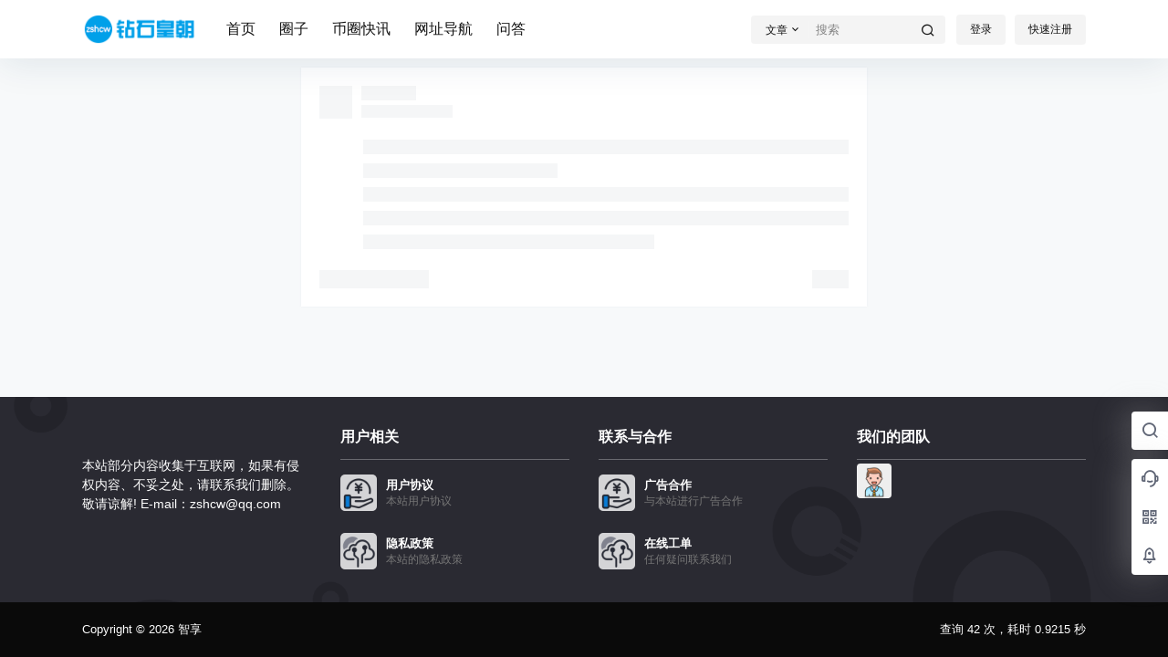

--- FILE ---
content_type: text/css
request_url: http://www.zshcw.com/wp-content/themes/b2/Assets/fontend/circle.css
body_size: 18543
content:
.widget-area-left.widget-area{
    padding-left:0;
    margin-left:0
}
.circle-archive .content-area{
    width:0;
    flex: 1;
}
.po-topic-box-tips{
    position: absolute;
    display: flex;
    align-items: center;
    justify-content: center;
    left: 0;
    top: 0;
    background: #fff;
    z-index: 2;
    flex-flow: column;
    width:100%;
    height:100%;
    padding:40px;
    text-align: center;
    box-sizing: border-box;
}
.po-topic-box-tips i{
    font-size: 40px;
}
.po-topic-box-tips p{
    margin:16px 0;
    font-size: 12px;
}
.po-topic-box-tips-button{
    margin-top:20px
}
.po-topic-box-tips-button button{
    padding:5px 15px
}
.po-topic-box-tips-button button + button{
    margin-left:5px
}
.po-topic-box-tips-button label{
    margin:5px;
    display: inline-block;
}
.po-topic-box-tips-button label button{
    padding:4px 5px;
    border-color: #ccc;
    color: #AAAEB3;
}
.po-topic-box-tips-button button.pending{
    background-color: rgb(0 128 0 / 24%);
    color: green;
    border-color: rgb(0 128 0 / 24%)
}
.po-topic-box-tips-button label.picked button{
    border-color:green;
    color:green
}
.join-circle-button-pay{
    margin-top:16px
}
.po-topic-box-tips h2{
    margin-bottom:10px
}
.circle-pay-info{
    background-color: #f5f6f7;
    padding:16px;
    text-align: left;
}
.circle-pay-info p{
    margin:0
}
.join-circle-pay-money{
    text-align: center;
}
.join-circle-box .join-circle-button-pay{
    margin-top:26px
}
.join-circle-box .b2-renzheng{
    font-size: 40px;
}
.join-circle-box h2{
    font-size:20px;
}
.join-circle-box .join-circle-pay-money{
    width: 26rem;
}
.join-circle-box .circle-lv-list{
    margin-top:16px
}
.join-circle-box .pay-close{
    position: absolute;
    right: 10px;
    top: 10px;
}
.join-circle-box .pay-box-content{
    font-size: 14px;
}
.po-topic{
    position: relative;
}
.po-form-box{
    position: relative;
    padding:10px 20px 20px;
}
.po-topic-avatar{
    width:20px;
    height:20px;
    background-color: #e5e5e5;
    border-radius: 100%;
    margin-right:6px
}
.po-topic-avatar img{
    border-radius: 100%;
    height:100%;
}
.po-topic-top{
    display: flex;
    align-items: center;
    justify-content: space-between;
    border-radius: 3px;
    height:45px
}
.po-topic-top-left{
    white-space: nowrap;
}
.po-topic-top-left,.po-topic-top-right,.po-topic-tools-right {
    display: flex;
    align-items: center;
    line-height: 1;
    font-size: 12px;
}
.po-topic-top-right button{
    font-size: 12px;
    border: none;
    padding: 2px 5px;
    border-radius: 3px;
    color: inherit;
    background: none;
    margin-left:10px;
    display: inline-flex;
    align-items: center;
}
.po-topic-top-right i{
    font-size: 17px;
    margin-right:3px
}
.po-topic-textarea{
    position: relative;
    margin:10px 0;
    border:1px solid #f5f6f7
}
.po-topic-textarea textarea{
    background: none;
}
.po-topic-textarea .topic-content{
    height:100px;
    width:100%;
    border:0;
    padding:10px;
    display: block;
    font-size: 15px;
    border-radius: 0;
}
.po-topic-textarea textarea:first-child{
    height: 40px;
    width: 100%;
    border: 0;
    display: block;
    overflow: hidden;
    padding: 10px;
    font-size: 15px;
    color: #1a1a1a;
    border-bottom: 1px solid #f5f6f7;
    border-radius: 0;
}
.po-topic-textarea .topic-title.required{
    background-color: #fff4f4;
}
.po-topic-textarea .topic-title.required::placeholder { /* Chrome, Firefox, Opera, Safari 10.1+ */
    color: #ffbcbc;
    opacity: 1; /* Firefox */
}
.po-topic-textarea .topic-title.required::-ms-input-placeholder { /* Internet Explorer 10-11 */
    color: #ffbcbc;
}
.po-topic-textarea .topic-title.required::-ms-input-placeholder { /* Microsoft Edge */
    color: #ffbcbc;
}
.po-topic-circle{
    position: absolute;
    left: 0;
    top: 0;
    width: 100%;
    height: 100%;
    background: #fff;
    padding: 5px;
    font-size: 12px;
    border:1px solid green;
    box-sizing: border-box;
}
.po-topic-circle-desc{
    display: flex;
    justify-content: space-between;
    align-items: center;
}
.circle-more-right a{
    display: flex;
    align-items: center;
}
.po-topic-circle > div{
    padding:10px
}
.po-topic-circle ul{
    display: flex;
    flex-flow: wrap;
    overflow-y: auto;
    max-height: calc(100% - 30px);
}
.circle-list-name span{
    display: -webkit-box;
    -webkit-box-orient: vertical;
    -webkit-line-clamp: 1;
    overflow: hidden;
    word-break: break-all;
}
.po-topic-circle ul li{
    width:25%;
}
.po-topic-circle:before, .po-topic-circle:after {
    left: 64px;
    right: inherit;
}
.po-topic-circle:before, .po-topic-circle:before {
    content: "";
    position: absolute;
    border-style: solid;
    border-color: transparent transparent green;
    border-width: 7px;
    top: -14px;
    z-index: 1;
}
.circle-list-in{
    padding: 3px;
    cursor: pointer;
    margin: 5px;
    background: rgba(0,128,0,.08);
    border-radius: 50px;
    height: 24px;
    border: 1px dashed rgba(0,128,0,.08);
    color:green;
    display: flex;
    box-sizing: border-box;
}
.circle-list-in > div{
    display: inline-block;
    line-height: 17px;
}
.po-topic-circle ul li.picked .circle-list-in{
    border-color: green;
    color: green;
}
.po-topic-circle ul li.picked .circle-list-image span{
    background-color:green;
}
.po-topic-circle-desc {
    font-size: 12px;
    padding: 7px;
}
.circle-list-image{
    margin-right: 3px;
    border-radius: 100%;
    overflow: hidden;
    width: 16px;
    height: 16px;
    min-width: 16px;
}
.circle-list-image span{
    width: 16px;
    height: 16px;
    background: #ccc;
    display: block;
}
.circle-list-image img{
    width:100%;
    height:100%
}
.po-topic-tools{
    display: flex;
    align-items: center;
    justify-content: space-between;
    font-size: 13px;
    position: relative;
}
.po-topic-tools-right button{
    margin-left:16px;
    padding:6px 15px;
}
.po-topic-tools-right .po-topic-role{
    padding:0;
    background: none;
    border:0;
    color:inherit;
    display: flex;
    align-items: center;
}
.po-topic-role b{
    font-weight: normal;
}
.po-ask{
    font-weight: 600;
}
.po-ask button i{
    font-size: 12px;
}
.po-ask button span{
    background: #f5f6f7;
    height: 23px;
    display: inline-block;
    line-height: 23px;
    padding: 0 10px;
    text-align: center;
    border-radius: 10px;
}
.po-ask button{
    background: none;
    border:0;
    padding:0;
    color: #ff3a55
}
.po-ask button b{
    font-weight: normal;
}
.po-ask .b2-jiantou{
    font-size: 14px;
}
.po-ask .b2-topic{
    font-size: 15px;
}
.ask-box-search-user{
    position: relative;
}
.ask-search-user-input{
    background: #fff;
    border:1px solid #f5f6f7;
    color:#ccc;
    display: flex;
    cursor: text;
    align-items: center;
}
.ask-search-user-input input{
    background: none;
}
.ask-search-user-input ul{
    display: flex;
    align-items: center;
    flex-flow: wrap;
    padding:2px;
    width:100%
}
.ask-search-user-input ul li.search-user-li{
    width:25%;
    padding:2px
}
.ask-reward-input .zhanwei{
    width: 100%;
    border: 1px solid #f5f6f7;
    background: #fff;
    padding: 3px;
    height: 34px;
    box-sizing: border-box;
}
.ask-reward-input .zhanwei span{
    color: #333;
    background: #ffeded;
    font-size: 12px;
    display: inline-block;
    padding: 4px 10px;
    border-radius: 2px;
}
.ask-credit.ask-time{
    font-size: 12px;
}
.ask-search-user-input ul li.search-user-li > div{
    display: flex;
    align-items: center;
    color: #333;
    background: #ffeded;
    padding-right: 30px;
    position: relative;
    font-size: 12px;
    margin-right:2px;
    overflow: hidden;
}
.ask-search-user-input ul li .avatar{
    width: 24px;
    height: 24px;
    margin-right:5px;
    display: block;
}
.ask-search-user-input li b{
    position: absolute;
    right: 5px;
    width: 16px;
    display: block;
    background: rgba(255, 255, 255, 0.71);
    text-align: center;
    height: 16px;
    border-radius: 100%;
    cursor: pointer;
}
.ask-search-user-input li b:hover{
    background: rgba(178, 178, 178, 0.71);
    color:#fff
}
.ask-search-user-input li b i{
    font-size: 12px;
}
.ask-search-user-input li span{
    overflow: hidden;
    white-space: nowrap;
    text-overflow: ellipsis;
}
.ask-credit{
    margin-top:10px;
    padding-top:10px;
    border-top:1px dashed #f5f6f7
}
.ask-search-user-input input{
    border:0;
    background: none;
    width:100px
}
.search-users{
    position: relative;
}
.search-users-none{
    padding: 10px;
    font-size: 12px;
    color:#AAAEB3
}
.search-users-list li .avatar{
    width: 26px;
    height: 26px;
    margin-right: 5px;
    border-radius: 2px;
}
.search-users-list li{
    display: flex;
    align-items: center;
    padding: 5px;
    cursor: pointer;
    font-size: 13px;
    line-height: 1;
}
.search-users-list li:hover{
    background-color: #fbfbfb;
}
.search-users-list li + li{
    border-top:1px dashed #f5f6f7;
}
/* .search-users-list li span{
    overflow: hidden;
    white-space: nowrap;
    text-overflow: ellipsis;
} */
.search-users-list{
    background: #fff;
    max-height: 232px;
    overflow-y: auto;
    position: absolute;
    width: 100%;
    box-sizing: border-box;
    top: 0;
    z-index: 2;
    border-left: 1px solid #f5f6f7;
    border-bottom: 1px solid #f5f6f7;
    border-right: 1px solid #f5f6f7;
}
.search-users-list::-webkit-scrollbar-track,.po-topic-circle ul::-webkit-scrollbar-track{
    -webkit-box-shadow: inset 0 0 6px rgba(0,0,0,0.3);
    background-color: #f3f3f3;
}
.search-users-list::-webkit-scrollbar,.po-topic-circle ul::-webkit-scrollbar{
    width: 4px;
    background-color: #f3f3f3;
}
.search-users-list::-webkit-scrollbar-thumb,.po-topic-circle ul::-webkit-scrollbar-thumb{
    background-color: rgba(51, 51, 51, 0.2);
}
.po-topic-tools-left{
    display: flex;
}
.po-topic-tools-left .po-topic-tools-item .button i{
    font-size: 24px;
    line-height: 1;
    vertical-align: -3px;
    margin-right:8px;
}
.po-topic-tools-left .po-topic-tools-item .button{
    background: 0 0;
    border: 0;
    padding: 3px 0 0;
    color: #777;
    font-size: 13px;
    display: flex;
    align-items: center;
}
.po-topic-tools-left .po-topic-tools-item{
    margin-right:20px;
}
.po-topic-tools-left .po-topic-tools-item:nth-child(1) i{
    color:#ff3a55
}
.po-topic-tools-left .po-topic-tools-item:nth-child(2) i{
    color:#71a257
}
.po-topic-tools-left .po-topic-tools-item:nth-child(3) i{
    color:#9d87d2
}
.po-topic-tools-left .po-topic-tools-item:nth-child(4) i{
    color:#4db3f6
}
.po-topic-tools-left .po-topic-tools-item:nth-child(5) i{
    color:#f3c038
}
.po-topic-tools-left .po-topic-tools-item b{
    font-weight: normal;
}
.po-topic-textarea-footer{
    display: flex;
    justify-content: space-between;
    padding: 5px;
    height:30px;
    box-sizing: border-box;
}
.po-topic-textarea-footer i{
    font-size: 22px;
    color:#AAAEB3;
    line-height: 1;
}
.po-topic-textarea-footer button{
    padding:0;
    border:0;
    background: none;
}
.po-topic-tools-right .button-sm{
    background: none;
    border:0;
    padding:0;
}
.po-topic-tools-right .button-sm i{
    font-size: 22px;
}
.editor-character{
	width: 20px;
    height:20px;
}
.circle-chart {
	width: 100%;
	height: 100%;
}
.circle-chart__info{
    text-anchor: middle;
}
.circle-chart__circle {
	stroke-width: 2;
	stroke-linecap: square;
	fill: none;
	animation: circle-chart-fill 2s reverse; 
	transform: rotate(-90deg); 
	transform-origin: center; 
}
.circle-chart__circle--negative {
	transform: rotate(-90deg) scale(1,-1); 
}
.circle-chart__background {
	stroke: #ddd;
	stroke-width: 2;
	fill: none; 
}
.circle-chart__subline {
    color:#ddd
}
.success-stroke {
	stroke: green;	
}
.warning-stroke {
	stroke: red;
}
.circle-vote{
    padding:10px;
    margin:10px 0;
}
.vote-type button{
    padding:0;
    border:0;
    background: none;
    color:inherit;
    margin-right:16px;
    font-size: 12px;
}
.circle-vote p{
    font-size: 12px;
    color:#b6b6b6;
    line-height: 1.4;
    margin-top: 10px;
    display: flex;
    align-items: center;
}
.circle-vote p i{
    margin-right: 2px;
    font-size: 17px;
}
.circle-vote .vote-list li button{
    padding:0;
    margin:0;
    background: none;
    border:0;
    color:inherit
}
.circle-vote .vote-list li button i{
    font-size: 20px;
    margin-left:10px;
}
.circle-vote .vote-list li{
    display: flex;
    align-items: center;
}
.circle-vote .vote-list input,.ask-reward-input input{
    width:100%;
    border-color: #f5f6f7;
    background: #fff;
    padding:7px
}
.circle-vote .vote-list input.topic-guess-right{
    width: 15px;
    margin-right: 13px;
    cursor: pointer;
}
.right-desc{
    font-size: 13px;
}
.circle-vote .vote-list input::placeholder { /* Chrome, Firefox, Opera, Safari 10.1+ */
    font-weight: 200;
    color:red
}
.circle-vote .vote-list input:-ms-input-placeholder { /* Internet Explorer 10-11 */
    font-weight: 200;
    color:red
}
.circle-vote .vote-list input::-ms-input-placeholder { /* Microsoft Edge */
    font-weight: 200;
    color:red
}
.circle-vote .vote-list input:disabled{
    background: none;
}
.circle-vote .vote-list li + li{
    margin-top:5px
}
.vote-type{
    margin-bottom:10px;
    line-height: 1;
}
.smile-box{
    position: relative;
}
.smile-box .comment-smile-box{
    top:36px
}
.circle-image-box{
    border: 1px dashed #dfdfdf;
    padding: 5px;
    margin-bottom: 10px;
}
.circle-image-box i{
    font-style: normal;
}
.circle-image-box > div{
    display: flex;
    flex-flow: wrap;
}
.circle-image-box p{
    font-size: 12px;
    padding: 5px;
    display: flex;
    align-items: center;
    line-height: 1;
}
.circle-image-box p i{
    color: rgba(255, 58, 85, 0.6);
    margin-right:2px;
    font-size: 17px;
}
.circle-image-box .circle-media-list{
    width:16.6666666%;
    padding:5px;
    position: relative;
}
.circle-video-box .circle-media-list{
    width:33.33333%
}
.circle-media-box .circle-media-list.no-drags > div{
    cursor: default;
}
.circle-video-box .circle-media-list video{
    width:100%;
    height:100%;
    position: absolute;
    left:0;
    top:0;
    box-shadow: inset 0 0 1px rgb(137, 137, 137);
    background: #000;
}
.circle-image-box .circle-media-list > div{
    height: 0;
    padding-top: 100%;
    position: relative;
    display: flex;
    align-items: center;
    justify-content: center;
    font-size: 12px;
    cursor: move;
}
.circle-image-box.circle-video-box .circle-media-list > div{
    padding-top:56%
}
.circle-image-box .circle-media-list > div span.upload-progress{
    position: absolute;
    top: 50%;
    margin-top: -10px;
    color: #fff;
    text-shadow: 0 0 1px #000;
    background: rgba(0, 0, 0, 0.58);
    padding: 2px 5px;
    border-radius: 3px;
}
.circle-file-box .circle-media-list{
    width:100%!important
}
.circle-file-box .circle-media-list > div{
    height:auto;
    padding:0
}
.file-list-item{
    display: flex;
    width: 100%;
    line-height: 1;
    align-items: center;
    background-color: #f5f6f7;
    overflow: hidden;
    -webkit-transition: -webkit-transform .3s;
    transition: -webkit-transform .3s;
    transition: transform .3s;
    transition: transform .3s,-webkit-transform .3s;
}
.file-list-item:hover{
    -webkit-transform: translateY(-2px);
    transform: translateY(-2px);
    background-color: #f9f9f9;
}
.file-list-item .file-mime{
    text-transform: uppercase;
    padding:10px;
    background: #2DB0F9;
    color: #fff;
    position: relative;
    margin-right:8px
}
.file-list-item .file-name{
    width: 0;
    flex:auto;
    overflow: hidden;
    white-space: nowrap;
    text-overflow: ellipsis;
    margin-right: 10px;
}
.file-list-item .file-size{
    white-space: nowrap;
    margin-right: 30px;
}
.answer-file-box .file-size{
    display: none;
}
.circle-image-box .circle-media-list img{
    position: absolute;
    left:0;
    top:0;
    width:100%;
    height:100%;
    box-shadow: inset 0 0 1px rgb(137, 137, 137);
    border-radius: 2px;
}
.circle-media-list .circle-image-progress{
    position: absolute;
    left: 5px;
    right: 5px;
    bottom: 5px;
    background-color: rgba(255, 0, 0, 0.6);
    height: 4px;
}
.circle-image-box .circle-media-list>div b.circle-img-close{
    position: absolute;
    right: 0;
    top: 9px;
    width: 14px;
    display: block;
    background: rgba(255, 255, 255, 0.88);
    text-align: center;
    height: 14px;
    border-radius: 100%;
    cursor: pointer;
    line-height: 14px;
    text-align: center;
    font-size: 12px;
}
.circle-image-box .circle-media-list>div b.circle-img-close:hover{
    background: rgba(0, 0, 0, 0.88);
    color:#fff
}
.flip-list-move {
    transition: transform 1s;
}
.file-list-item.doc .file-mime,.file-list-item.docx .file-mime{
    background: #2DB0F9;
}
.file-list-item.ppt .file-mime,.file-list-item.pptx .file-mime{
    background:#FF5959;
}
.file-list-item.xls .file-mime,.file-list-item.xlsx .file-mime{
    background:#1C784F;
}
.file-list-item.ppt .file-mime{
    background:#FF5959;
}
.po-card-box .modal-content{
    padding:20px
}
.po-card-box input{
    width:100%;
    margin:10px 0
}
.po-card-box .modal-content .po-card-box-button{
    text-align: center;
    margin-top:20px
}
.po-card-box .modal-content div p{
    color:#AAAEB3
}
.circle-card-box.circle-image-box .circle-media-list{
    width:100%
}
.circle-card-box.circle-image-box .circle-media-list > div{
    height:auto;
    padding:0;
    display: block;
}
.circle-card-thumb{
    width:43px;
    min-width: 43px;
    height:43px;
    position: relative;
    display: block;
    margin-right:10px;
    overflow: hidden;
}
.circle-card-box-list > div{
    display: flex;
    align-items: center;
}
.circle-card-box .circle-media-list{
    background: #f7f7f7;
}
.circle-card-box .circle-media-list + .circle-media-list{
    margin-top:5px
}
.circle-card-box .circle-media-list h2 a{
    font-size: 14px;
    margin-top:5px;
    display: -webkit-box;
    -webkit-box-orient: vertical;
    -webkit-line-clamp: 1;
    overflow: hidden;
}
.circle-topic-role{
    position: absolute;
    left: -10px;
    right: -10px;
    top: 40px;
    width: calc(100% + 20px);
    background: #fff;
    padding: 10px;
    z-index: 3;
    box-shadow: 0 3px 3px rgba(26,26,26,.1);
    box-sizing: border-box;
}
.circle-topic-role:before {
    content: "";
    position: absolute;
    border-style: solid;
    border-width: 7px;
    top: -14px;
    z-index: 1;
    right: 119px;
}
.circle-topic-role:after {
    left: 54px;
    right: inherit;
}
.po-topic-role i{
    margin-right: 2px;
    font-size: 13px;
}
.circle-topic-role i{
    margin-right:1px;
    font-size: 13px;
}
.my-circle-empty{
    display: flex;
    align-items: center;
    justify-content: center;
    height:100%;
    font-size: 12px;
    color:#AAAEB3
}
.topic-role-type button{
    background: none;
    border:0;
    padding:0;
    color:initial;
    margin-right:20px
}
.topic-role-type{
    display: flex;
    flex-flow: wrap;
}
.topic-role-type > div{
    flex: 1;
    text-align: right;
}
.topic-role-type > div label{
    cursor: pointer;
}
.topic-role-type > div input{
    vertical-align: -1px;
    margin-right: 3px;
}
.topic-role-content{
    margin-top: 10px;
    background: #f5f6f7;
    padding: 10px;
    font-size: 12px;
}
.role-content-input input{
    width: 100%;
    border-color: #f5f6f7;
    background: #fff;
    padding: 7px;
    margin-bottom:10px
}
.role-content-lv ul{
    display: flex;
    align-items: center;
    flex-flow: wrap;
}
.role-content-lv li{
    display: flex;
    align-items: center;
    width:16.66666%;
    margin-bottom:10px
}
.role-content-lv li label{
    display: flex;
    align-items: center;
    cursor: pointer;
}
/*创建圈子*/
.create-circle main{
    padding:40px
}
.create-circle-item h2{
    display: flex;
    justify-content: space-between;
    font-size: 24px;
    align-items: center;
    margin-bottom:26px
}
.create-circle-item h2 p{
    align-items: center;
    display: flex
}
.create-circle-item h2 span{
    font-weight: normal;
    display: inline-block;
    margin-right: 10px;
    width: 24px;
    height: 24px;
    text-align: center;
    vertical-align: text-bottom;
    line-height: 22px;
    font-size: 14px;
    font-weight: normal;
    border: 1px solid #2e2e2e;
    border-radius: 50%;
}
.create-circle-item + .create-circle-item{
    border-top:1px solid #f0f0f0;
    padding-top:40px;
    margin-top:30px
}
.create-form{
    margin-left:35px
}
.create-form-item{
    display: flex;
    flex-wrap: wrap;
    gap: 10px;
}
.create-form-item button{
    background:none;
    color:#AAAEB3;
    border-color:#AAAEB3;
}
.create-form-role-lv ul{
    display: flex;
    flex-flow: wrap;
}
.create-form-role-lv ul li{
    margin-right:10px
}
.create-form-role-lv ul li label{
    padding-right: 6px;
    display: block;
    cursor: pointer;
    padding-top: 6px;
}
.create-circle-item p.desc{
    font-size:14px;
    margin-top:10px;
    color:#AAAEB3
}
.create-form span.item-title{
    display: block;
    font-size: 14px;
    margin-bottom: 5px;
}
.create-circle-item input[type=text]{
    padding:10px;
    width:200px;
    max-width: 100%;
}
.create-form-role-lv input{
    margin-left:0
}
.create-form-item li{
    margin-bottom:16px
}
.circle-info-box .create-form > div{
    margin-bottom:22px
}
.circle-info-box .create-form>div label {
    display: flex;
    align-items: center;
    justify-content: center;
    background: #f5f6f7;
    cursor: pointer;
}
.circle-info-box .create-form>div label.create-form-icon {
    width: 100px;
    height: 100px;
}
.circle-info-box .create-form>div label.create-form-cover {
    width: 400px;
    height: 100px;
    max-width: 100%;
}
.circle-info-box .create-form>div label b{
    font-size:12px;
    font-weight: normal;
}
.create-form-submit{
    text-align: right;
}
.circle-info-box textarea{
    padding:10px;
    width:400px;
    height:200px;
    display: block;
    box-sizing: border-box;
    max-width: 100%;
}
.circle-info-box img{
    width:100%;
    height:100%
}
/*圈内样式*/
/* .circle-cover-in::before{
    content: '';
    background-image: -webkit-gradient(linear,left top,left bottom,from(rgba(0,0,0,.03)),to(rgba(0,0,0,.3)));
    background-image: -o-linear-gradient(top,rgba(0,0,0,.03) 0,rgba(0,0,0,.3) 100%);
    background-image: linear-gradient(to bottom,rgba(0, 0, 0, 0) 0,rgba(0, 0, 0, 0.19) 100%);
    width: 100%;
    height: 100%;
    display: block;
    position: absolute;
    top: 0;
    left: 0;
} */
.topic-mg-t{
    margin-top:8px
}
.circle-info{
    position: relative;
}
.circle-info-in{
    display: flex;
    justify-content: space-between;
    padding:20px;
    padding-bottom:10px
}
.cirlce-head-bg{
    position: absolute;
    left:0;
    top:0;
    width:100%;
    height:100%;
    overflow: hidden;
}
.cirlce-head-bg > div{
    position: absolute;
    left:0;
    top:0;
    width:100%;
    height:100%;
    background-repeat: no-repeat;
    filter: blur(30px);
    background-size: cover;
    opacity: .1;
}
.circle-info-left,.circle-admin-info{
    position: relative;
}
.circle-admin-info{
    display: flex;
    color:#AAAEB3
}
.circle-admin-info > div{
    display: flex;
    flex-flow: column;
    position: relative;
    margin-left: 10px;
    border:1px solid rgb(182 182 182 / 11%);
    border-radius: 3px;
    padding: 5px 30px 5px 10px;
    justify-content: center;
}
.circle-admin-info>div{
    transition: all .5s;
}
.circle-admin-info>div:hover b{
    color:#ff3a55;
}
.circle-admin-info>div span,.circle-admin-info>div i,.circle-admin-info>div b{
    transition: all .3s;
}
.circle-admin-info > div i{
    font-size: 20px;
    position: absolute;
    bottom: 5px;
    right: 3px;
    line-height: 1;
    opacity: .5;
}
.circle-admin-info > div span{
    font-size: 12px;
}
.circle-admin-info > div b{
    font-size: 14px;
    display: block;
    height: 19px;
    white-space: nowrap;
    font-weight: normal;
}
.circle-info-left{
    display: flex;
    align-items: center;
}
.circle-info-left h1{
    display: flex;
    flex-flow: column;
    font-size: 17px;
    margin-left:10px;
    justify-content: center;
    height:47px;
    line-height: 1;
}
.circle-info-left h1 a{
    font-size: 14px;
    margin-top:5px;
}
.circle-info-left img{
    width:48px;
    height:48px;
    min-width: 48px;
    display: block;
}
.circle-info::after{
    content: '';
    position: absolute;
    width: 100%;
    top: 0;
    height: 100%;
    left: 0;
    z-index: -1;
}
.circle-desc{
    font-size: 12px;
    padding: 10px 20px;
    position: relative;
    min-height: 37px;
    box-sizing: border-box;
    box-shadow: inset -13px -48px 80px -35px rgb(17 58 93 / 5%);
}
.topic-loading-more-button{
    background: none;
}
button.all-circles{
    background: none;
    color:inherit;
    border:0;
    padding:0
}
.circle-meta-count b.dot{
    font-weight: normal;
    margin:0 5px;
}
.topic-type-menu{
    display: flex;
    align-items: center;
    justify-content: space-between;
    margin: 0;
    position: relative;
    padding:10px 0;
    border-top:1px solid #f5f6f7;
    background-color: #fff;
    box-shadow: inset -13px -48px 80px -35px rgb(17 58 93 / 5%);
}
.topic-type-menu ul{
    display: flex;
    padding:0 0 0 20px
}
.topic-type-menu li{
    margin-right:8px
}
.topic-type-menu > ul li button{
    padding: 7px 16px;
    font-size: 14px;
}
.topic-type-menu li button{
    background: none;
    border:0;
    color:initial;
    padding: 6px 14px;
    color:#797C80
}
.topic-content > p:nth-child(2){
    width:40%
}
.topic-content > p:nth-child(5){
    width:60%
}
.gujia .topic-footer-right span{
    width: 40px;
    height: 20px;
    display: block;
    text-align: right;
    line-height: 20px;
}
/*话题列表*/
.topic-drop-box{
    position: absolute;
    width: 100%;
    left: 0;
    top: 50px;
    background: #fff;
    box-shadow: 0 35px 31px rgb(0 0 0 / 26%);
    background-color: #fff;
    padding:20px;
    z-index: 3;
    box-sizing: border-box;
}
.topic-drop button i{
    vertical-align: 0;
    font-size: 14px;
    color: #797C80;
}
.topic-drop button{
    color: #797C80;
}
.topic-drop > button{
    margin-right:0
}
.topic-drop .topic-drop-box button{
    line-height: 1;
}
.topic-drop-box .topic-drop-box li{
    font-size: 12px;
    margin-right:24px;
    margin:0
}
.topic-drop-box li button{
    background: none;
    border:0;
    height: 26px;
    line-height: 26px;
    padding:0 10px;
}
.topic-type-menu .topic-drop-box li button.picked{
    border:0
}
.topic-type-menu .topic-drop-box ul{
    padding-left:0
}
.topic-drop-box ul + ul{
    margin-top:16px
}
#circle-list-gujia.show{
    display: block!important;
}
.circle-topic-item{
    position: relative;
    border-top:1px solid #efefef
}
.circle-list-box > section:first-child,#circle-list-gujia > section:first-child{
    margin-top:0
}
.circle-list{
   height:0;
   overflow: hidden;
}
.gujia .bg{
    background: #f5f6f7;
}
.topic-avatar{
    width:36px;
    height:36px;
    position: absolute;
    left:20px;
}
.topic-name{
    margin-left:46px;
    display: flex;
    height:35px
}
.topic-pending{
    font-size: 12px;
    height:20px;
    color:red!important;
    margin-left:16px;
}
.topic-name > div{
    display: flex;
    flex-flow: column;
}
.topic-name > div .topic-user-lv{
    display: flex;
    align-items: center;
    margin-top:2px
}
.topic-name > div > div p{
    width:auto;
    height: auto;
    display: flex;
}
.topic-name > div > div p span{
    height:auto;
}
.topic-avatar img{
    width:100%;
    height:100%;
}
.topic-name > div > div > b{
    font-size: 15px;
    font-weight: normal;
    color:#000;
}
.topic-name-data{
    display: flex;
    align-items: center;
    font-size:16px
}
.topic-name-data b{
    font-size: 15px;
    color:#494B4D;
    font-weight: 600;
}
.gujia .topic-name{
    display: block;
}
.gujia .topic-name span{
    width:60px;
    height:16px;
    display: block;
}
.topic-name p{
    width: 100px;
    height: 14px;
}
.gujia .topic-name p{
    margin-top:5px
}
.topic-header{
    padding:20px 20px 16px;
    display: flex;
    justify-content: space-between;
}
.gujia .topic-content p{
    height:16px
}
.gujia .topic-content p + p{
    margin-top:10px
}
.topic-content p + p{
    margin-top:16px
}
.topic-content{
    padding:8px 20px 8px 68px
}
.topic-footer{
    padding:15px 20px 20px;
    display: flex;
    justify-content: space-between;
    align-items: center;
}
.topic-footer-left{
    display: flex;
    position: relative;
    align-items: center;
}
.topic-footer-left i{
    font-size: 12px;
}
.topic-footer-left > span{
    display: block;
    height:20px;
    line-height: 20px;
    background: #f5f6f7;
    font-size: 12px;
    padding:0 6px;
    color:#8590A6;
    cursor: pointer;
}
.topic-footer-left button{
    padding:0 12px;
    font-weight: normal;
    background: #f5f6f7;
    color:#8590A6;
    display: flex;
    align-items: center;
    margin-right:2px;
    height: 28px;
}
span.topic-date.topic-circle{
    padding: 6px;
    border-radius: 13px;
    height: 26px;
    line-height: 14px;
}
span.topic-date.topic-circle:hover{
    background-color: #f5f6f7;
}
.topic-footer-left button b{
    font-weight: normal;
}
.topic-footer-left button + button{
    margin-left:2px
}
.topic-footer-left button span{
    padding: 0 3px;
    margin:0
}
/* .topic-footer-left button.text.picked{
    color:#ff3a55;
    background: #ffedef;
} */
.circle-hash svg{
    fill:#8590a6
}
.topic-date i{
    font-size: 12px;
    background: #f8f8f8;
    height: 15px;
    width: 15px;
    border-radius: 100%;
    line-height: 15px;
    text-align: center;
    margin-right: 3px;
}
.topic-footer-left span.topic-date{
    background: none;
    cursor: auto;
    padding: 0;
    margin-left: 16px;
    display: flex;
    align-items: center;
}
.topic-date.topic-meta-more{
    background: none;
    border:0
}
.topic-meta-more-box{
    display: flex;
    margin-left:10px
}
.topic-meta-more-box ul{
    background: #fff;
    box-shadow: 0 2px 15px rgba(26,26,26,.1);
    margin-top:22px;
    position: relative;
}
.topic-meta-more-box:hover .topic-more-menu{
    display: block;
}
.topic-more-menu{
    display: none;
    position: absolute;
    right: -15px;
    top: 5px;
    z-index: 3;
}
.topic-more-menu button,.topic-more-menu a{
    padding:6px 16px;
    border: 0;
    background: none;
    font-size: 12px;
    color:#AAAEB3;
    display: block;
}
.topic-more-menu button:hover,.topic-more-menu a:hover{
    color:initial
}
.topic-more-menu ul{
    padding:6px 0
}
.topic-more-menu ul:before {
    content: "";
    position: absolute;
    border-style: solid;
    border-width: 7px;
    top: -14px;
    z-index: 1;
    right: 33px;
    border-color: transparent transparent #cfcfcf;
}
.gujia .topic-footer-left span{
    width:60px
}
.topic-footer-left span i{
    vertical-align: -2px;
}
.topic-footer-left span b{
    font-weight: 400;
    display: -webkit-box;
    -webkit-box-orient: vertical;
    -webkit-line-clamp: 1;
    overflow: hidden;
}
.topic-header-right{
    line-height: 1;
}
.topic-header-right span{
    font-size: 12px;
    font-weight: 200;
}
.topic-header-right span:hover{
    color:red
}
.topic-header-right span i{
    font-size: 34px;
    color:#F5F6F7
}
.topic-header-right > div{
    text-align: right;
}
.topic-content > h2{
    margin-bottom:15px;
    font-weight: 600;
    font-size: 17px;
    display: flex;
    align-items: center;
    word-wrap: break-word;
    word-break: break-all;
}
.img-list-1 li{
    max-width: 360px;
}
.img-list-more li{
    width: 33.333333%;
    padding:5px
}
.img-list-more{
    display: flex;
    margin:-5px
}
.topic-image-box{
    margin:16px 0
}
.topic-image-box li > div{
    overflow: hidden;;
    position: relative;
    transition: padding-top .2s;
    max-width: 100%;
}
.topic-image-box .img-list-more li > div{
    height:0;
    padding-top:100%;
    cursor: pointer;
}
.topic-image-box .img-list-more li > div img{
    position: absolute;
    left:0;
    top:0;
    background-color: #f5f6f7;
}
.topic-image-box li img{
    width: 100%;
    height:100%;
    display: block;
    background-color: #fff;
    position: absolute;
    top:0;
    left:0;
    box-shadow: 0 1px 1px 0 rgb(0 0 0 / 5%);
}
.topic-image-box li>div span.image-number{
    position: absolute;
    right:10px;
    top:10px;
    height: 24px;
    line-height: 24px;
    border-radius: 15px;
    -webkit-backdrop-filter: blur(5px);
    backdrop-filter: blur(5px);
    padding: 0 8px;
    font-size: 13px;
    font-weight: 500;
    color: #fff;
    white-space: nowrap;
    background-color: rgba(26,26,26,.3);
}
.topic-image-box li>div span b{
    font-weight: normal;
}
.topic-image-box-big li{
    max-width:100%;
    position: relative;
}
.topic-image-box-big li > div img{
    position: absolute;
    left:0;
    top:0;
    width:100%;
    height:100%;
    transform-origin: top left;
    max-width: initial;
}
.topic-image-light{
    background-color: #fafafa;
}
.topic-image-box-small li{
    width:44px;
    height:44px;
    cursor: pointer;
    position: relative;
    overflow: hidden;
}
.topic-image-box-small li{
    margin-right: 8px;
    margin-top: 5px;
}
.topic-image-box-small li img{
    position: inherit;
}
.topic-image-box-small li.picked{
    border: 2px solid #007AFF;
    box-shadow: 0 0 4px rgba(0, 122, 255, 0.5);
    box-sizing: border-box;
}
.topic-image-tools{
    display: flex;
    font-size: 12px;
    padding:16px 20px;
    line-height: 1;
}
.topic-image-box-big{
    padding:0 20px
}
.image-show .box-in .prev{
    content:'';
    position: absolute;
    left:0;
    top:0;
    width:25%;
    height:100%;
    z-index: 2;
    background-color: initial;
    cursor: url(images/next1.ico), auto;
    -webkit-user-select: none;
    -moz-user-select: none;
    -ms-user-select: none;
    user-select: none;
}
.image-show .box-in .next{
    content:'';
    position: absolute;
    right:0;
    top:0;
    width:25%;
    height:100%;
    z-index: 2;
    cursor: url(images/prev1.ico), auto;
    -webkit-user-select: none;
    -moz-user-select: none;
    -ms-user-select: none;
    user-select: none;
}
.topic-image-box li img.zoom-img{
    position: absolute!important;
    z-index: -1;
    top:0
}
.box-in img{
    cursor: url(images/zoom-in.ico), auto;
    -webkit-user-select: none;
    -moz-user-select: none;
    -ms-user-select: none;
    user-select: none;
}
.topic-image-tools a{
    margin-right:16px;
    display: flex;
    align-items: center;
}
.topic-image-tools b{
    font-weight: normal;
}
.topic-video-box li > div{
    width:100%;
    position: relative;
    overflow: hidden;
    display: flex;
    max-width: 100%;
    height:0;
}
.topic-image-box-small{
    padding:3px 20px 20px;
    display: flex;
    flex-wrap: wrap;
    justify-content: center;
}
.topic-video-box li{
    margin-top:10px
}
.topic-video-box li > div video{
    position: absolute;
    left: 0;
    top: 0;
    height:100%;
    width:100%;
    z-index: 2;
    background-color: #f5f6f7;
}
.topic-content-text p a{
    font-size: 12px;
    vertical-align: baseline;
}
.video-bg{
    position: absolute;
    width: 100%;
    left: 0;
    top: 0;
    height: 100%;
    filter: blur(20px);
    z-index: 1;
}
.topic-video-box li > div img{
    position: absolute;
    left:0;
    top:0;
    width:100%;
    height:100%
}
.topic-video-play{
    position: absolute;
    width:100%;
    height:100%;
    left:0;
    top:0;
    display: flex;
    align-items: center;
    justify-content: center;
    z-index: 2;
    cursor: pointer;
}
.topic-video-play.hidden{
    z-index: -1;
}
.topic-video-play i{
    font-size: 50px;
    color: #fff;
    text-shadow: 0px 0px 27px rgb(0 0 0 / 43%);
}
.play-button.hidden{
    transition: opacity .2s ease-out;
    opacity: 0;
}
.play-button{
    transition: opacity .2s ease-out;
    opacity: .7;
}
.topic-file-box,.topic-card-box{
    width: 390px;
    max-width: 100%;
}
.topic-file-box li{
    margin-top:10px;
    font-size: 12px;
}
.topic-file-box .file-size{
    margin-right:16px;
    color:#AAAEB3
}
.topic-file-box li > div > div{
    position: relative;
}
.topic-card-document{
    position: relative;
}
.topic-card-info{
    font-size: 12px;
}
.topic-card-info h2{
    overflow: hidden;
    display: flex;
    flex-flow: column;
}
.topic-card-info h2 span:last-child{
    font-weight: normal;
    margin-top:5px;
    font-size: 13px;
    display: -webkit-box;
    -webkit-box-orient: vertical;
    -webkit-line-clamp: 1;
}
.topic-card-info h2 .b2-color{
    margin-right:3px
}
.circle-card-thumb img{
    display: block;
    height:100%;
    width:100%
}
.topic-card-box li{
    margin-top:10px;
    padding: 10px;
    background-color: #f5f6f7;
}
.topic-vote-box{
    margin: 10px 0 0;
    padding-bottom: 30px;
    padding: 16px;
    background: #f6f6f6;
    max-width: 390px;
    width: 100%;
    box-sizing: border-box;
}
.topic-vote-box li{
    font-size: 14px;
}
.topic-vote-box li .vote-bar{
    background-color: #f5f6f7;
    display: block;
    cursor: pointer;
    line-height: 1;
}
.vote-resout{
    font-size: 12px;
    margin-top:12px
}
.topic-vote-box label{
    display: flex;
    padding:10px 0;
    cursor: pointer;
}
.topic-vote-box label input{
    margin:0;
    margin-right:5px
}
.topic-vote-desc{
    padding-bottom: 10px;
    border-bottom: 1px solid #e5e5e5;
    margin-bottom:10px;
    font-size: 13px;
    line-height: 1;
}
.vote-resout button{
    padding: 5px 10px;
}
.topic-vote-radio-picked > div:first-child{
    display: flex;
    justify-content: space-between;
    align-items: center;
}
.topic-vote-radio-picked > div:first-child > span:last-child{
    font-size: 12px;
}
.topic-vote-radio-picked .picked{
    color:#0084ff;
    font-size: 13px;
}
.topic-vote-radio-picked > div:last-child{
    width:100%;
    height:10px;
    background: #ebebeb;
    margin-top:5px;
    border-radius: 3px;
    position: relative;
    overflow: hidden;
}
.topic-vote-radio-picked > div:last-child span{
    position: absolute;
    left:0;
    top:0;
    bottom:0;
    background: #d4d4d4;
    border-radius: 3px;
}
.topic-vote-radio-picked > div:last-child span.picked{
    background: #0084ff;;
}
.topic-vote-radio-picked + .topic-vote-radio-picked{
    margin-top:16px
}
.topic-vote-pk{
    margin: 10px 0 0;
    padding-bottom: 30px;
    padding: 16px;
    background: #f6f6f6;
    max-width: 390px;
    width:100%;
    box-sizing: border-box;
}
.vote-pk-box{
    display: flex;
    justify-content: space-around;
    align-items: center;
}
.topic-pk-resout-head{
    display: flex;
    justify-content: space-between;
    font-size: 12px;
    margin-bottom:5px
}
.topic-pk-resout-head b{
    font-weight: normal;
}
.vote-pk-left p:hover, .vote-pk-right p:hover{
    opacity: .7;
}
.topic-pk-resout-footer .vote-pk-left p:hover, .topic-pk-resout-footer .vote-pk-right p:hover{
    opacity: 1;
}
.topic-pk-resout-head div:first-child{
    color:#0084ff;
    max-width: 50%;
}
.topic-pk-resout-head div:first-child span{
    margin-left:5px
}
.topic-pk-resout-head div:first-child .dot{
    margin-right:5px
}
.topic-pk-resout-head div:last-child .dot{
    margin-left:5px
}
.topic-pk-resout-head div:last-child{
    color:#f1403c;
    max-width: 50%;
    text-align: right;
}
.topic-pk-resout-head div:last-child span{
    margin-right:5px
}
.vote-pk-res-box .topic-pk-resout-head div p{
    margin-top:5px
}
.vote-pk-res-box .topic-pk-resout-head div p:last-child{
    font-size: 14px;
}
.topic-pk-resout-footer{
    display: flex;
}
.topic-pk-resout-footer > div p{
    padding:6px;
    cursor: default;
}
.topic-pk-resout-footer > div p::before,.topic-pk-resout-footer > div p::before{
    border-width: 6px 3px;
}
.topic-pk-resout-footer .vote-pk-left p{
    background:#0084ff
}
.topic-pk-resout-footer .vote-pk-right p{
    background:#f1403c
}
.topic-pk-resout-footer .vote-pk-right p:before{
    border-color: #f6f6f6 #f1403c #f1403c #f6f6f6;
}
.topic-pk-resout-footer .vote-pk-left p:before{
    border-color: #0084ff #f6f6f6 #f6f6f6 #0084ff;
}
.topic-vote-radio-picked>div:first-child span b{
    margin-left:5px;
    font-weight: normal;
}
.topic-vote-desc > b.b2-color{
    border: 1px solid #4d70ff;
    height: 13px;
    display: inline-block;
    line-height: 13px;
    border-radius: 3px;
    margin-right: 5px;
    font-size: 12px;
    padding: 0 2px;
}
.topic-vote-desc > b.b2-color i{
    font-style: normal;
    transform: scale(.9);
    display: inline-block;
}
.topic-vote-pk .topic-vote-desc{
    margin:0;
    margin-bottom:10px;
    text-align: left;
}
.vote-pk-desc{
    font-size: 12px;
    color:#AAAEB3;
    text-align: left;
    margin-top:10px
}
.topic-vote-desc b{
    font-weight: normal;
}
.vote-pk-left,.vote-pk-right{
    width:50%;
    display: flex;
    position: relative;
}
.vote-pk-left p{
    background-color: #e2eef7;
    color:#0084ff;
    border-radius: 3px 0 0 3px;
}
.vote-pk-right p{
    background-color: #f4e7e8;
    color:#f1403c;
    border-radius: 0 3px 3px 0;
}
.vote-pk-left p,.vote-pk-right p{
    width:0;
    flex:auto;
    overflow: hidden;
    white-space: nowrap;
    text-overflow: ellipsis;
    padding:10px;
    font-size: 12px;
    cursor: pointer;
    height: auto;
    text-align: center;
    line-height: 1;
}
.topic-vote-tip{
    margin-bottom: -4px;
    display: flex;
    justify-content: space-between;
    font-size: 14px;
}
.topic-vote-tip span{
    width:50%
}
.vote-pk-box{
    position: relative;
}
.vote-pk-left p::before,.vote-pk-right p::before{
    content:'';
    position: absolute;
    width:0; 
    height:0; 
    border-width:16px 3px;
    border-style:solid; 
    top:0
}
.vote-pk-left p::before{
    right:0;
    border-color:#e2eef7 #f6f6f6 #f6f6f6 #e2eef7;
}
.vote-pk-right p::before{
    left:0;
    border-color:#f6f6f6 #f4e7e8 #f4e7e8 #f6f6f6;
}
.vote-pk-box span{
    position: absolute;
    font-size: 12px;
    bottom: -20px;
}
.vote-pk-box span.mb{
    color:#ff3a55
}
.vote-pk-right span.mb{
    right:10px;
}
.vote-pk-left span.mb{
    left:10px;
}
.topic-date.topic-circle{
    display: flex;
    align-items: center;
}
.topic-date.topic-circle a{
    display: inline-flex;
    align-items: center;
    line-height: 1;
}
.topic-date.topic-circle .circle-hash{
    display: flex;
    width: 14px;
    height: 14px;
    border-radius: 100%;
    align-items: center;
    margin-right: 2px;
    margin-right: 4px;
}
.topic-date.topic-circle b{
    font-weight: normal;
    color:#8590a6
}
.topic-date.topic-meta-more i{
    width:auto;
    background: none;
    font-size: 15px;
}
.topic-content-text{
    line-height: 22px;
    font-size: 15px;
    position: relative;
}
.topic-ask-box{
    margin-top:8px;
    border:1px solid #efefef
}
.topic-content-text a.link-block{
    z-index: 1;
    position: absolute;
}
.topic-content-text button{
    font-size: 14px;
    padding: 0;
    position: relative;
    z-index: 1;
}
.topic-content-text a{
    position: relative;
    z-index: 2;
}
.topic-content-text a:hover{
    text-decoration: underline;
}
.topic-allow-tips{
    margin-bottom:10px;
    display: flex;
    justify-content: space-between;
}
.color-button{
    color:#fff;
}
.topic-read-role{
    margin-top:10px
}
.topic-read-role.lv .topic-guess-box ul li{
    background: none;
}
.topic-read-number{
    margin-bottom:16px;
    font-size: 12px;
    color:#878787
}
.topic-read-nub{
    margin:16px 0
}
.topic-guess-box{
    position: relative;
    background: #f5f6f7;
    max-width: 390px;
    width: 100%;
    margin-top:10px;
    padding:16px;
    box-sizing: border-box;
}
.topic-read-pay-button button,.topic-read-pay-button a.button{
    padding: 5px 16px;
    margin-right:10px
}
.topic-guess-box ul li{
    display: inline-block;
    padding: 5px 15px;
    font-size: 14px;
    border-radius: 3px;
    cursor: pointer;
    position: relative;
    background-image: linear-gradient(-225deg, #EC7979 0%, #D463CB 100%);
    margin-right:10px;
    margin-bottom:10px;
    color:#fff
}
.guess-resout p b{
    font-weight: normal;
    color:red
}
.guess-right-tips{
    font-size: 14px;
    margin-bottom:10px;
}
.topic-guess-box ul li.picked{
    box-shadow: 0 0 6px #007AFF;
}
.topic-guess-box ul li:nth-child(7n+2){
    background-image: linear-gradient(-225deg,#3FBEAD 4%,  #51D6AD 100%);
}
.topic-guess-box ul li:nth-child(7n+3){
    background-image: linear-gradient(-225deg,#e6793b 4%,  #f9bb5a 100%);
}
.topic-guess-box ul li:nth-child(7n+4){
    background-image: linear-gradient(-225deg, #528ff1 5%, #7ab8f8 100%);
}
.topic-guess-box ul li:nth-child(7n+5){
    background-image: linear-gradient(-225deg, #EC7979 0%, #D463CB 100%);
}
.topic-guess-box ul li:nth-child(7n+6){
    background-image: linear-gradient(-225deg,#3FBEAD 4%,  #51D6AD 100%);
}
.topic-guess-box ul li:nth-child(7n+7){
    background-image: linear-gradient(-225deg,#e6793b 4%,  #f9bb5a 100%);
}
.topic-read-nub .lv-icon{
    margin-right:0
}
.topic-guess-box.allow-read-type li{
    background: none;
    margin-right:16px;
    padding:0
}
.topic-content-text-ask a,.topic-content-text-ask b{
    font-weight: 400;
    vertical-align: unset;
}
.topic-content-text-ask .topic-ask-to{
   font-size: 14px;
   color:gray;
   margin-bottom:10px
}
.ask-money{
    color:#ff3a55
}
.circle-vote p.ask-desc-text i{
    font-size: 13px;
    line-height: 1;
}
.ask-desc-text b{
    font-weight: normal;
}
.ask-pay{
    font-size: 12px;
    color: #8590a6;
    display: flex;
    align-items: center;
    padding: 16px;
    justify-content: space-between;
}
.ask-toumiao{
    margin-left:10px
}
.ask-toumiao-b{
    color:green
}
.ask-toumiao button{
    padding:0;
    font-size: 12px;
    display: flex;
    align-items: center;
    opacity: .8;
    line-height: 1;
}
.ask-toumiao button:hover{
    opacity: 1;
}
.ask-toumiao button i{
    font-size: 12px;
    margin-left:3px
}
.ask-write{
    margin-left:10px
}
.ask-pay span i{
    font-size: 12px;
}
.ask-pay span{
    opacity: .8;
    cursor: pointer;
}
.ask-pay span:hover{
    opacity: 1;
}
.topic-gif-play{
    position: absolute;
    width: 100%;
    height: 100%;
    top: 0;
    display: flex;
    align-items: center;
    justify-content: center;
    color: #fff;
    text-shadow: 0 0 1px #000;
    cursor: pointer;
}
.post-type-archive-circle .sidebar-innter.is-affixed section,.tax-circle_tags .sidebar-innter.is-affixed section{
    opacity: 1;
    transition: opacity .3s;
}
.post-type-archive-circle .sidebar-innter section,
.tax-circle_tags .sidebar-innter section,
.post-type-archive-circle .sidebar-innter section:hover,
.tax-circle_tags .sidebar-innter section:hover{
    opacity: 1;
    transition: opacity .3s;
}
.topic-footer-left .topic-date.topic-comment{
    cursor: pointer;
}
.topic-footer-right button{
    background: 0 0;
    padding: 5px 10px;
    display: block;
    border-radius: 3px;
    box-shadow: 1px 1px 1px 1px #90909021;
    border: 0;
}
.topic-footer-right button b{
    font-weight: normal;
}
.topic-footer-right > div{
    display: flex;
}
.topic-footer-right > div button{
    margin-left:10px
}
/*话题讨论列表*/
.my-circle-list{
    display: flex;
    flex-flow: wrap;
    position: relative;
}
.my-circle-list > div{
    width: 25%;
    text-align: center;
    display: flex;
    align-items: center;
    justify-content: center;
    font-size: 13px;
    box-sizing: border-box;
}
.my-circle-list > div > button{
    color:inherit;
    font-size: 13px;
    width:100%;
    position: relative;
    background: none;
    border:0;
    display: flex;
    justify-content: center;
    z-index: 2;
    padding:16px;
    height:52px
}
.my-circle-list > div > button span{
    display: flex;
    -webkit-box-orient: vertical;
    -webkit-line-clamp: 1;
    overflow: hidden;
    word-break: break-all;
    align-items: center;
}
.my-circle-list > div > button span img{
    width:18px;
    height:18px;
    border-radius: 3px;
    margin-right:3px
}
.my-circle-list > div > button span b{
    font-weight: normal;
}
#public .my-circle-list button.picked:after {
    border: solid transparent;
    content: ' ';
    height: 0;
    left: calc(50% - 8px);
    position: absolute;
    width: 0;
    border-width: 6px;
    top: 41px;
    border-bottom-color: #edf0f2!important;
}
.my-circle-list .circle-my-create{
    top: 53px;
    position: absolute;
    background: #fff;
    width: 100%;
    left: 0;
    z-index: 3;
    height: 163px;
    box-shadow: 0px 30px 40px 0px rgba(17,58,93,.1);
    border-bottom: 1px solid #f0f0f0;
    overflow: hidden;
    overflow-y: auto;
}
.my-circle-list .circle-my-create::-webkit-scrollbar {
    width: 4px;
    background-color: rgba(238, 238, 238, 0.24);
}
.my-circle-list .circle-my-create::-webkit-scrollbar-track {
    background-color: rgba(238, 238, 238, 0.24);
}
.my-circle-list .circle-my-create::-webkit-scrollbar-thumb {
    background: #ddd;
}
.topic-list-empty{
    padding: 10px;
    display: flex;
    align-items: center;
    justify-content: center;
    height: 300px;
    font-size: 14px;
    flex-flow: column;
}
.topic-list-empty i{
    font-size: 100px;
    color: #d8d8d8;
}
.topic-sticky-icon{
    font-size: 12px;
    color: #ff3a55;
    background: rgb(255 58 85 / 16%);
    height: 20px;
    display: inline-block;
    line-height: 20px;
    padding: 0 5px 0 2px;
    margin-right: 5px;
    border-radius: 3px;
}
.topic-sticky-title{
    padding: 20px 20px 0;
}
.has-image{
    display: flex;
}
.has-image .topic-sticky-img-box img{
    position: absolute;
    width:100%;
    height:100%
}
.has-image .topic-sticky-img-box{
    height: 66px;
    width: 80px;
    position: relative;
    overflow: hidden;
    margin-right:20px;
    margin-top:20px
}
.has-image .topic-sticky-title{
    width:0;
    flex: 1;
}
.has-image .topic-sticky-title h2{
    -webkit-line-clamp: 3;
}
.topic-content > h2 span + span{
    margin-left:10px;
    display: flex;
    width:61px
}
.topic-best img{
    height:18px;
    display: block;
}

.topic-sticky-title h2{
    display: -webkit-box;
    -webkit-box-orient: vertical;
    overflow: hidden;
    word-break: break-all;
    -webkit-line-clamp: 2;
    font-size: 16px;
}
.topic-sticky-title h2 b{
    color:#ff3a55;
    font-weight: normal;
}
.circle-my-create li{
    cursor: pointer;
}
.circle-my-create ul{
    display: flex;
    flex-flow: wrap;
    padding:11px
}
.circle-my-create ul li{
    width: 33.33333%;
    text-align: left;
    padding: 5px;
    font-size: 14px;
    box-sizing: border-box;
}
.circle-my-create ul li > div{
    display: flex;
    align-items: center;
    padding:10px;
    background: #f5f6f7;
}
.circle-my-create ul li span{
    display: -webkit-box;
    -webkit-box-orient: vertical;
    -webkit-line-clamp: 1;
    overflow: hidden;
    word-break: break-all;
}
.circle-my-create li img{
    width:18px;
    height:18px;
    border-radius: 3px;
    margin-right:5px;
    display: block;
}
.comment-list-load{
    padding:10px;
    text-align: center;
}
.comment-list-load button.b2-loading:after{
    background-size: 14px;
}
.topic-comment-list{
    margin-top:16px;
    border:1px solid #f5f6f7;
    box-shadow: 0px 4px 8px rgb(0 0 0 / 2%), 0px 1px 3px rgb(0 0 0 / 2%);
}
.topic-lv1 > div .avatar{
    width:32px;
    height:32px;
    min-width: 32px;
    display: block;
}
.topic-comment-avatar{
    width:32px;
    min-width: 32px;
}
.topic-content-text br + br{
    display: none;
}
.topic-content-text br{
    content: "A" !important;
    display: block !important;
    margin-bottom: 1.5em !important;
}
.topic-comment-content{
    width:100%;
    margin-left:10px
}
.topic-comment-content .author{
    font-size: 13px;
}
.topic-comment-header{
    display: flex;
    align-items: flex-start;
}
.topic-comment-avatar{
    display: flex;
    flex-flow: column;
    justify-content: center;
}
.topic-comment-text{
    margin:12px 0;
    font-size: 15px;
}
.topic-comment-text p{
    word-break: break-all;
    white-space: break-spaces;
}
.topic-lv1{
    padding:16px;
}
.topic-lv1 + .topic-lv1{
    border-top: 1px solid #f5f6f7;
}
.topic-author-info{
    display: flex;
    justify-content: space-between;
    line-height: 1;
}
.topic-author-info-right{
    display: flex;
    align-items: center;
}
.topic-author-info-right button{
    border:0;
    padding:0;
    background: none;
    color:#8590A6;
}
.topic-author-info-right button + button{
    margin-left:10px
}
.topic-author-meta{
    font-size: 12px;
    color:#8590A6;
    line-height: 1;
    display: flex;
    justify-content: space-between;
    align-items: center;
}
.topic-comment-list-header{
    display: flex;
    align-items: center;
    justify-content: space-between;
    padding: 8px 16px;
    border-bottom: 1px solid #f5f6f7;
}
.topic-comment-list-header button{
    display: flex;
    align-items: center;
    justify-content: space-between;
    padding: 10px 0;
    color:#AAAEB3
}
.topic-comment-list-header button span{
    display: flex;
}
.topic-comment-list-footer{
    display: flex;
    justify-content: center;
    font-size: 12px;
    padding:16px;
    border-top:1px solid #f5f6f7
}
.topic-comment-list-footer > div{
    width:100%
}
.topic-comment-list-none{
    font-size: 12px;
    color: #AAAEB3;
    height: 40px;
    justify-content: center;
    display: flex;
    align-items: center;
}
.topic-author-meta-right button{
    color:#8590A6;
    padding:0;
    margin-left:20px;
    transition: color .3s;
    display: flex;
    align-items: center;
    line-height: 1;
}
.topic-author-meta-right button i{
    font-size: 14px;
    margin-right:3px
}
.topic-author-meta-right button:hover{
    color:#AAAEB3;
    transition: color .3s;
}
.topic-lv2:hover .topic-author-meta-right button.huifu-button{
    opacity: 1;
    transition: opacity .3s;
}
.topic-author-meta-right{
    display: flex;
}
.topic-child-list{
    padding: 6px 0;
    margin-left: 40px;
    margin-top: 8px;
    border-radius: 3px;
    position: relative;
}
.topic-child-list .topic-author-info-left{
    display: flex;
    align-items: center;
}
.topic-lv1 .topic-child-list .avatar{
    width:28px;
    height:28px;
    min-width: 28px;
}
.topic-child-list .topic-comment-content{
    margin-left:0
}
.topic-author-info-left{

}
.social-video-box{
    position: relative;
    z-index: 2;
}
.social-video-box-in{
    position: relative;
    height:0;
    padding-top:56.25%
}
.social-video-box-in iframe,.social-video-box-in video{
    position: absolute;
    width:100%;
    height:100%;
    top:0;
    left:0
}
.comment-floor{
    font-size: 12px;
    margin-top:3px
}
.topic-child-list .topic-author-info-left i{
    color: #aeaeae;
}
.topic-child-list .topic-author-info-left > a{
    margin-right:10px
}
.topic-child-list .topic-author-info-left span:last-child{
    color:#8590A6
}
.topic-author-meta-right button b{
    font-weight: normal;
}
.topic-comment-content:hover button{
    color:#000
}
/*话题讨论发布框*/
.topic-comments{
    padding: 24px;
    position: relative;
    /* box-shadow: inset 0 0 20px rgba(224, 224, 224, 0.58); */
    border-top:1px solid #f1f1f1
}
.topic-comments:before{
    content: "";
    position: absolute;
    border-style: solid;
    border-color: transparent transparent #f3f3f3;
    border-width: 7px;
    top: -14px;
    z-index: 1;
    right:47px;
}
.topic-comment-form textarea{
    width:100%;
    padding: 10px;
    border: 0;
    height: 40px;
    display: block;
    border:0;
    padding-right: 76px;
    font-size: 14px;
    border-radius: 3px;
    padding-left: 67px;
    background: none;
}
.topic-comment-form.show textarea{
    padding:10px;
    background-color: #fff;
}
.topic-comment-form{
    display: flex;
    position: relative;
    background-color: #f5f6f7;
}
.topic-comment-form.show{
    padding-bottom:37px;
}
.topic-comment-form.show .topic-comment-tools{
    bottom:-25px;
    transition: all .3s ease;
}
.topic-comment-form.show .topic-comment-right{
    position: absolute;
    right: 10px;
    bottom: 9px;
}
.topic-comment-right{
    position: absolute;
    right: 10px;
    bottom: 8px;
}
.topic-comment-right button.text{
    background: none;
    visibility: hidden;
}
.topic-lv1 .topic-comment-right button.text{
    visibility: visible;
}
.topic-comment-right button{
    height: 29px;
    border: 0;
    padding: 6px 16px;
}
.topic-child-list .topic-comment-right button.text{
    background: none;
}
.topic-comment-form.show .topic-comment-left{
    padding:10px;
    transition: all .3s ease;
}
.topic-comment-left{
    width:100%;
    position: relative;
    transition: all .3s ease;
    padding:3px 10px
}
.topic-comment-tools{
    position: absolute;
    left:10px;
    bottom:11px;
    transition: all .3s ease;
}
.topic-comment-tools i{
    font-size: 20px;
}
.topic-comment-tools button{
    color:#cdcdcd;
    margin-right:8px;
    padding:0;
}
.topic-comment-tools button label{
    cursor: pointer;
}
#comment-form-reset{
    display: none;
}
.topic-comment-tools button i{
    transition: color .3s;
}
.topic-comment-tools button:hover i{
    color:#333;
    transition: color .3s;
}
.topic-comment-img-box{
    position: absolute;
    top: 36px;
    z-index: 2;
    width: 100px;
    height: 70px;
    background: #fff;
    box-shadow: 0 5px 20px rgba(26,26,26,.1);
    border-radius: 3px;
    right: -30px;
}
.topic-comment-img-box span{
    position: absolute;
    font-size: 12px;
    display: flex;
    width: 100%;
    height: 100%;
    align-items: center;
    justify-content: center;
}
.topic-comment-img-box img{
    width:100%;
    height:100%;
    border-radius: 3px;
}
.topic-comment-img-box:before{
    content: "";
    position: absolute;
    border-style: solid;
    border-color: transparent transparent #ff5722;
    border-width: 7px;
    top: -14px;
    z-index: 1;
    left: 13px;
}
.topic-comment-img-box span b{
    font-weight: normal;
}
.topic-image-close i{
    position: absolute;
    right: 7px;
    top: 7px;
    background: rgba(255, 255, 255, 0.67);
    width: 14px;
    height: 14px;
    font-size: 12px;
    text-align: center;
    color: #000;
    font-weight: 600;
    border-radius: 100%;
    cursor: pointer;
}
.topic-comment-tools button.hover i{
    color:#333
}
.topic-comment-tools .comment-smile-box button{
    margin:0
}
.topic-comment-tools .comment-smile-box{
    left:inherit;
    right:0
}
.topic-comment-tools .comment-smile-box:before,.topic-comment-tools .comment-smile-box:after{
    left: 24px;
    right: initial;
}
.topic-commentlist-img-box{
    margin-top:10px
}
.topic-commentlist-img-box img{
    width:200px;
    border-radius: 3px;
}
.topic-comment-right button.b2-loading span{
    color:rgba(255,255,255,0);
}
.topic-comment-right button.b2-loading::after{
    background-image: url(images/loading-empty.svg);
}
.new-comment{
    animation: yellow-twinkle 1s ease-in-out;
}
.new-comment-child{
    animation: yellow-twinkle 1s ease-in-out;
}
.new-topic{
    animation: yellow-twinkle 1s ease-in-out;
}
.topic-lv1 .topic-comment-form{
    margin: 10px 0 0 35px;
}
.topic-lv1 .topic-lv2 .topic-comment-form{
    margin: 10px 0 0px 0px;
    background: #f0f0f0;
}
.topic-child-list ul{
    background-color: #fafafa;
    height: 100%;
}
.topic-child-list li{
    padding: 16px;
}
.topic-child-list li + li{
    border-top: 1px dashed #fff;
}
.topic-cilid-comment-more{
    padding-top:10px;
}
.topic-cilid-comment-more span{
    padding:0;
    font-weight: normal;
    font-size: 13px;
    cursor: pointer;
}
.topic-hot-comment{
    margin:20px 24px 10px 70px;
    padding:10px;
    border:1px solid #ffeaed;
    position: relative;
}
.hot-comment-title{
    position: absolute;
    top:-11px;
    left:10px;
    font-size: 12px;
    background-color: #ffeff3;
    color:#f36;
    padding: 3px 8px;
    border-radius: 4px;
}
.hot-commment-content{
    margin-top:10px;
    font-size: 14px;
    display: -webkit-box;
    -webkit-box-orient: vertical;
    -webkit-line-clamp: 2;
    overflow: hidden;
}
.hot-comment-up{
    font-size: 12px;
    color: #AAAEB3;
    display: flex;
    justify-content: center;
    align-items: center;
    position: absolute;
    bottom: 12px;
    right: 12px;
    line-height: 16px;
    z-index: 1;
    padding-left: 30px;
    padding-top: 4px;
    background-image: -webkit-gradient(linear,left top,right top,from(hsla(0,0%,100%,0)),color-stop(50%,#fff));
    background-image: linear-gradient(90deg,hsla(0,0%,100%,0),#fff 50%);
}
.hot-comment-up b{
    font-weight: normal;
}
.topic-loading-more-button{
    padding: 20px;
    text-align: center;
    font-size: 12px;
    color: #AAAEB3;
}
.author-lv {
    color: #fff;
    margin-left: 2px;
    background: #e1e1e1;
    height: 12px;
    display: inline-block;
    padding: 0 2px;
    border-radius: 2px;
}
.author-vip {
    color: #fff;
    opacity: .6;
    text-transform: uppercase;
    height: 12px;
    display: inline-block;
    border-radius: 2px;
    margin-left: 5px;
    background: #ffb4be;
}
.author-vip, .author-lv {
    text-transform: capitalize;
    font-size: 12px;
    line-height: 1;
    text-shadow: 0 1px #b4b4b4;
    padding: 0 4px;
}
/*所有圈子*/
.all-circle-tags ul{
    display: flex;
    padding:15px;
    flex-flow: wrap;
}
.all-circle-tags li{
    margin:5px
}
.all-circle-tags li span{
    display: block;
    height:40px;
    min-width:80px;
    line-height: 40px;
    text-align: center;
    cursor: pointer;
}
.all-circles-tag-name{
    display: flex;
    height:40px;
    line-height: 40px;
    font-size: 17px;
    margin-bottom:10px;
    margin-left:20px;
    justify-content: space-between;
}
.all-circles-tag-name span{
    font-size: 13px;
    cursor: pointer;
}
.all-circles-item{
    padding:24px;
    border-top:1px solid #f5f6f7;
}
.all-circles-item-list{
    display: flex;
    flex-flow: wrap;
}
.all-circles-item-list li{
    width:33.33333%;
    height:111px;
    position: relative;
    box-sizing: border-box;
}
.all-circles-item-list li > div{
    background-color: #fff;
    box-shadow: 0 0px 0px 1px #eee;
    -webkit-transition: -webkit-transform .3s;
    transition: -webkit-transform .3s;
    transition: transform .3s;
    transition: transform .3s,-webkit-transform .3s;
    display: block;
    margin-right:10px;
    height:100px
}
.all-circles-item-list li:hover > div{
    background-color: #f9f9f9;
}
.all-circles-item > ul > li + li{
    margin-top:30px
}
.all-circles h1{
    font-weight: 600;
    margin-bottom: 20px;
    margin-top: 20px;
    font-size: 17px;
}
.circle-child-icon{
    width:40px;
    height:40px;
    position: absolute;
    left:16px;
    top:16px;
    border-radius: 10px;
    overflow: hidden;
    border: 1px solid rgba(0,0,0,.04);
}
.circle-child-icon img{
    height:100%;
    width:100%
}
.circle-child-info{
    font-size: 12px;
    padding-left:54px;
    overflow: hidden;
    width:100%
}
.circle-child-info h2{
    font-size: 15px;
    color: initial;
    font-weight: 600;
    overflow: hidden;
    white-space: nowrap;
    text-overflow: ellipsis;
    margin-right:8px
}
.circle-child-admin{
    margin:8px 0;
    align-items: center;
    display: flex;
    line-height: 1;
}
.single.single-circle .content-area{
    max-width:100%
}
.circle-child-admin span{
    overflow: hidden;
    white-space: nowrap;
    text-overflow: ellipsis;
    max-width: 68px;
    display: inline-block;
}
.circle-child-admin img{
    width:15px;
    height:15px;
    margin-right:3px;
    border-radius: 100%;
}
.all-circles-item-list li > div > div{
    display: flex;
    padding:16px;
    position: relative;
}
.circle-child-meta b{
    font-weight: normal;
}
.circle-child-meta i{
    display: inline-block;
    margin:0 3px
}
/*话题内页*/
/* .single-circle .b2-single-content,.circle-topic-edit.b2-single-content{
    width:610px;
    max-width: 100%;
} */
.single-circle .b2-single-content .circle-topic-item{
    border:0
}
/*圈子管理*/
.circle-admin-page .circle-content .topic-mg-t{
    margin-top:0
}
.circle-admin-page.b2-single-content{
    width: 630px;
    max-width: 100%;
}
.circle-admin-page .topic-header-right button{
    padding:0;
    margin-left:10px
}
.circle-admin-page .topic-header-right button.red{
    color: red;
}
.circle-admin-page .topic-header-right button.green{
    color: green;
}
.circle-admin-page .topic-footer-left > span{
    margin:0;
    margin-right:16px
}
.circle-admin-page .topic-footer-left > .text{
    display: none;
}
.circle-menu ul{
    display: flex;
    margin-bottom:15px
}
.circle-menu ul li{
    margin-right:16px
}
.circle-menu ul a{
    font-size: 15px;
}
.circle-menu{
    margin-top:16px
}
/*圈子用户管理*/
.all-circle-users{
    padding:20px
}
.all-circle-users .avatar{
    width:34px;
    height:34px;
    border: 1px solid #f5f6f7;
    border-radius: 100%;
}
.circle-users-avatar{
    position: absolute;
    left:16px;
    top:16px;
    display: flex;
    flex-flow: column;
}
.circle-users-info{
    margin-left:45px
}
.circle-users-info span{
    margin-left:0;
    background: none;
    text-shadow: none;
}
.circle-users-avatar span{
    font-size: 12px;
    margin-top:10px;
    color:green;
    cursor: pointer;
    text-align: center;
}
.circle-users-info h2{
    font-weight: 600;
}
.circle-users-date{
    font-size: 12px;
    padding:10px 16px;
    background-color: #fafafa;
    border-top:1px solid #f0f0f0
}
.all-circle-users .all-circles-item-list li{
    height:167px
}
.all-circle-users .all-circles-item-list li>div {
    display: flex;
    flex-flow: column;
    justify-content: space-between;
}
.all-circle-users .all-circles-item-list li>div.pending{
    background-color: #fff8f8;
}
.circle-user-action{
    margin-top:10px
}
.circle-user-action button{
    padding:2px 8px;
    margin-right:5px;
    border:0;
    background-color: #f5f6f7;
}
.circle-users-info h2 b{
    font-size: 12px;
    font-weight: normal;
    background: #0080002b;
    color: green;
    padding: 1px 5px;
    border-radius: 3px;
}
.all-circles .ajax-pager{
    padding:20px
}
.circle-lv-list{
    display: flex;
    justify-content: center;
}
.po-topic-box-tips .circle-lv-list p{
    margin:3px 0
}
/*圈子问答表单*/
.answer-tools{
    display: flex;
    align-items: center;
}
.answer-smile{
    position: relative;
}
#topic-answer-form{
    padding:20px
}
.answer-tips{
    font-size: 12px;
    display: flex;
    justify-content: space-between;
    margin-bottom:5px
}
#topic-answer-form textarea{
    width: 100%;
    padding: 10px;
    min-height: 120px;
    display: block;
    font-size: 14px;
    margin-bottom:10px
}
.answer-tools i{
    font-size: 20px;
}
.answer-tools button{
    padding:0;
}
.answer-tools label i{
    padding: 5px 5px 5px 0;
    line-height: 1;
    color:#AAAEB3
}
.answer-tools label:hover i{
    color:inherit
}
.answer-tools label{
    cursor: pointer;
    margin-right: 16px;
    display: flex;
    align-items: center;
    font-size: 12px;
}
.topic-answer-footer{
    display: flex;
    align-items: center;
    justify-content: space-between;
}
.topic-answer-footer button{
    padding:5px 10px;
    font-size: 12px;
}
.answer-smile .comment-smile-box{
    left: -9px;
}
.answer-file-box{
    display: flex;
    align-items: center;
    font-size: 12px;
}
.answer-file-box img{
    width:50px;
    height:50px;
    top:0;
    left:0;
    position: absolute;
}
.answer-file-box .file-mime{
    width:40px;
    height:40px;
    padding:0;
    line-height: 40px;
    text-align: center;
}
.circle-child-name-box{
    display: flex;
    align-items: center;
    justify-content: space-between;
}
.circlefree{
    color:green;
    white-space: nowrap;
}
.circlemoney{
    color:red;
    white-space: nowrap;
}
.circlelv{
    color:#9d87d2;
    text-overflow: ellipsis;
    overflow: hidden;
    white-space: nowrap;
}
.po-topic-top-right .picked{
    color:#ff3a55
}
.answer-file{
    display: flex;
    justify-content: space-between;
    margin-bottom:10px
}
.answer-file > div{
    width:calc(50% - 5px)
}
.topic-content-text-ask .ask-answer-box .file-list-item{
    background-color: #f0f0f0;
}
.topic-content-text-ask #topic-answer-form{
    padding:10px;
    position: relative;
    border-top:1px solid rgb(69 96 201/9%)
}
.topic-content h2 span{
    margin-right:10px
}
.change-bg{
    animation: bkcolor 1s forwards;
}
.b2-single-content.circle-people{
    width:700px;
    max-width: 100%;
}
.circle-people .topic-type-menu{
    border-top:0
}
.c-p-top{
    display: flex;
    justify-content: space-between;
    margin-bottom:16px;
    margin-top:32px;
    position: relative;
}
.c-p-top .user-follow{
    margin:0
}
.c-p-top-l,.c-p-top-right{
    display: flex;
    align-items: center;
}
.c-p-top-l .people-avatar{
    width:42px;
    height:42px;
    display: block;
    border:2px solid #fff;
    border-radius: 100%;
    margin-right:16px
}
.c-p-top-l h1{
    font-size: 18px;
    font-weight: 700;
}
.c-p-top-l h1 p{
    font-size: 14px;
    font-weight: 400;
    color:#666
}
@keyframes bkcolor {
	0% { background-color: yellow; }
	100% { background-color: none; }
}
.ask-answer-box textarea{
    border: 1px solid #f2f2f2;
}
.circle-img-close{
    margin-right: 10px;
    width: 14px;
    height: 14px;
    display: block;
    background: #ccc;
    text-align: center;
    line-height: 12px;
    cursor: pointer;
    border-radius: 100%;
    max-width: 14px;
}
#topic-answer{
    display: none;
}
.ask-answer-list button.text{
    padding:16px
}
.ask-answer-list .ajax-pager{
    margin-top:10px
}
.answer-loading{
    display: flex;
    align-items: center;
    justify-content: center;
    margin-top: 10px;
    height:100px
}
.answer-list li{
    padding:16px;
    border-top:1px solid #f5f6f7
}
.answer-header{
    display: flex;
    align-items: center;
    justify-content: space-between;
}
.answer-header > div{
    display: flex;
    align-items: center;
    line-height: 1;
    height: 18px;
}
.answer-content{
    padding:10px 0 10px 30px;
}
.canel-answer{
    font-size: 12px;
    margin-right:8px;
    cursor: pointer;
}
.ask-answer-list .answer-content button{
    padding:0
}
.answer-header img{
    width:24px;
    height:24px;
    border-radius: 100%;
    margin-right:5px
}
.answer-header .b2timeago{
    font-size:12px;
    color:#AAAEB3
}
.answer-header span{
    margin-left:5px;
    font-size:12px;
}
.answer-header b{
    margin:0 5px
}
.ask-answer-list .answer-header button.text{
    padding:0;
    font-size:12px;
}
.ask-read-answer{
    background-color: #f9f9f9;
    margin-top:10px;
    padding:10px;
    font-size:14px;
}
.ask-read-pay span{
    font-size:16px;
    color:#000;
}
.ask-read-pay{
    margin-bottom:10px
}
.ask-read-pay span b{
    font-size:18px;
}
.ask-read-answer p{
    color:#AAAEB3;
    margin:6px 0
}
.ask-read-answer button.empty{
    font-size:12px;
}
.answer-file-box .file-mime b{
    position: absolute;
    color: #fff;
    top: 0;
    left: 0;
    width: 100%;
    background: rgb(0 0 0 / 70%);
    font-weight: 600;
}
.ask-answer-list .answer-list-tools-left button.text{
    padding: 0;
    font-size: 12px;
    color: #AAAEB3;
    display: flex;
}
.answer-list-tools{
    margin-left:30px;
    display: flex;
    align-items: center;
    justify-content: space-between;
}
.answer-list-tools button.text{
    padding:0;
    font-size: 12px;
}
.answer-list .topic-commentlist-img-box{
    margin-top:0;
    margin-left:30px;
    margin-bottom:10px
}
.answer-list .answer-file-box{
    margin-left: 30px;
    margin-bottom: 10px;
    width:400px;
    background: #f0f0f0;
    position: relative;
}
.topic-answer-login{
    position: absolute;
    width: 100%;
    height: 100%;
    background: #fcfcfc;
    left: 0;
    top: 0;
    z-index: 2;
    display: flex;
    align-items: center;
    justify-content: center;
    flex-flow: column;
    font-size: 14px;
}
.topic-answer-login button{
    padding: 4px 10px;
    font-size: 12px;
}
.topic-answer-login > div{
    margin-top:10px
}
.ask-toumiao .b2-play2{
    width: 12px;
    height: 12px;
    display: inline-block;
    transform: rotate(0);
    transform-origin: center;
    transition: all .3s;
    line-height: 12px;
    text-align: center;
}
.ask-toumiao.picked .b2-play2{
    transform: rotate(90deg);
    transform-origin: center;
    transition: all .3s;
}
.circle-is-circle-admin,.circle-is-admin{
    font-size: 12px;
    display: inline-block;
    margin-left:5px;
    color:#AAAEB3
}
.answer-right{
    font-size: 12px;
    color:green;
    font-size: 12px;
    color: green;
    background: #b9dab9;
    padding: 0 8px;
    border-radius: 10px;
}
.document-row{
    display: flex;
    justify-content: space-between;
    align-items: flex-end;
}
.document-cat-top{
    margin-bottom:30px
}
.document-row + .document-row{
    border-top:1px solid #f3f3f3
}
.document-row a{
    display: block;
}
.document-row-right{
    width:110px;
    text-align: right;
    font-size: 12px;
    color:#999;
}
.document-row h3{
    font-size: 17px;
    margin-top:5px;
}
.document-row a:hover{
    text-decoration: underline;
}
.document-cat-rot{
    color:#AAAEB3;
}
.document-row-left{
    width:100%
}
.circle-home-cats{
    flex-wrap: wrap;
    gap: 10px;
    padding:10px
}
.c-h-item{
    width: calc(33.3333% - 7px);
    padding:10px;
    cursor: pointer;
    border: 1px solid #f5f6f7;
    position: relative;
    overflow: hidden;
}
.c-t-meta{
    font-size: 12px;
    opacity: .7;
    margin-top:3px
}
.c-t-mark{
    position: absolute;
    right: -3px;
    top: -3px;
    font-size: 12px;
    background: #ffddd3;
    color: #e04a1c;
    padding: 0 5px;
    border-bottom-left-radius: 5px;
    transform: scale(0.8);
}
.c-t-mark.lv{
    color:#9d87d2;
    background: #e7dffc
}
.c-h-item.lv{
    border:1px solid #e7dffc
}
.c-h-item.money{
    border:1px solid #ffddd3;
}
.c-t-meta i{
    font-size: 13px;
}
.c-h-item:hover{
    background: #f8f8f8;
}
.c-t-icon{
    width:38px;
    height:38px;
    display: block;
    border-radius: 100%;
    margin-right:10px
}
.c-t-title{
    font-size: 14px;
    width:116px;
    overflow: hidden;
	white-space: nowrap;
	text-overflow: ellipsis; 
}
#po-topic-box h2{
    justify-content: space-between;
    padding: 10px 15px 0;
}
#po-topic-box h2 span:last-child a{
    font-size: 12px;
    display: flex;
    align-items: center;
}
.po-topic-box-in{
opacity:0
}
@media screen and (max-width:768px){
    .circle-archive .content-area{
        width:100%
    }
    .topic-content>h2{
        font-weight: 700;
    }
    .circle-zz.mobile-show{
        position: absolute;
        width: 100%;
        height: 100%;
        top: 0;
        left: 0;
        background: rgb(0 0 0 / 17%);
        z-index: 3;
    }
    .c-p-top .user-follow button{
        padding: 4px 8px;
        font-size: 12px;
    }
    .mobile-po-top.mobile-show{
        display: flex;
        justify-content: space-between;
        padding: 10px 0 10px 10px;
        border-bottom: 1px solid #f0f0f0;
        font-size: 12px;
        align-items: center;
    }
    .my-circle-list > div > button{
        padding: 8px 8px;
        height: 40px;
        align-items: center;
        font-size: 11px;
    }
    .mobile-po-top.mobile-show i{
        padding:10px
    }
    .c-h-item{
        width: calc(50% - 7px);
    }
    .c-t-icon{
        width: 32px;
        height: 32px;
    }
    .c-t-meta{
        font-size: 11px;
    }
    .c-t-title{
        width: 103px;
    }
    #show-form.po-form-box{
        display: block;
    }
    .po-form-box {
        display: none;
        padding: 0;
        width: 100%;
        background: #fff;
        z-index: 4;
        top: 0;
        position: absolute;
        box-shadow: 0 0 18px #ccc;
    }
    .circle-info-left h1{
        width:100%;
    }
    .circle-info-left{
        justify-content: space-between;
    }
    .circle-info-left h1 p span{
        font-size: 24px;
        padding:0 5px;
        line-height: 1;
        display: inline-block;
    }
    .circle-info-left h1 p span i.picked{
        color:red
    }
    .po-top-submit button{
        padding: 5px 10px;
    }
    .circle-admin-info>div{
        background-color: #f7f7f7;
        border:0;
        font-size: 11px;
    }
    .circle-admin-info>div b{
        font-size: 11px;
    }
    .close-admin-box{
        position: absolute;
        top:10px;
        right:10px;
        color:#000
    }
    .close-admin-box i{
        width: 15px;
        height: 15px;
        background-color: #fff;
        display: block;
        line-height: 1;
        border-radius: 3px;
    }
    .circle-info-in{
        flex-flow: column;
        padding:16px
    }
    .circle-admin-info{
        position: absolute;
        background: #fff;
        top: 0;
        z-index: 3;
        left: 0;
        padding: 10px 0;
        justify-content: flex-start;
        box-sizing: border-box;
        right: 0;
        height:100%;
        align-items: flex-end;
    }
    .topic-header{
        padding:16px 16px 15px
    }
    .topic-content {
        padding: 6px 16px;
    }
    .topic-footer{
        padding: 15px 16px 16px;
    }
    .topic-hot-comment{
        margin:20px 24px 10px 0
    }
    .topic-comments{
        padding:16px
    }
    .topic-avatar{
        left:16px
    }
    .hidden-topic-box{
        display: none;
    }
    .circle-topic-item{
        padding:0
    }
    .po-topic-circle ul li{
        width:50%
    }
    .my-circle-list>div{
        font-size: 13px;
    }
    .topic-mg-t{
        margin-top:8px
    }
    #public .my-circle-list button.picked:before{
        top:28px
    }
    #public .my-circle-list button.picked:after{
        top:29px
    }
    .my-circle-list>div>button span img{
        width:20px;
        height:20px;
        margin-right:0
    }
    #public .my-circle-list button.picked:after, #public .my-circle-list button.picked:before{
        left: calc(50% - 6px);
    }
    .my-circle-list>div>button span b{
        display: none;
    }
    .topic-type-menu .topic-drop-box ul{
        padding:10px 0;
        overflow-y: auto;
        max-height: 400px;
    }
    .topic-image-tools b{
        display: none;
    }
    .topic-image-tools i {
        font-size: 12px;
    }
    .topic-image-box-big{
        padding:0 16px
    }
    .po-topic-textarea{
        margin:0;
        border:0;
        border-radius: 0;
        background: none;
    }
    .po-topic-top{
        padding:10px;
    }
    .po-form-box{
        padding:0
    }
    .circle-vote p{
        align-items: flex-start;
        flex-flow: column;
    }
    .my-circle-list .circle-my-create{
        top:41px
    }
    .circle-my-create ul{
        padding:0
    }
    .circle-my-create ul li{
        width:50%;
        font-size:12px;
    }
    .circle-my-create li img{
        width:18px;
        height:18px
    }
    .circle-video-box .circle-media-list{
        width:50%!important
    }
    .img-list-1 li{
        max-width: 220px;
    }
    .all-circles-item-list li{
        width:100%
    }
    .topic-image-box-small li{
        width:36px;
        height:36px;
        box-sizing: border-box;
    }
    .topic-image-tools{
        justify-content: space-between;
        padding:12px 16px
    }
    .topic-image-box-small{
        padding:3px 16px 16px
    }
    .topic-footer-left>span{
        margin-right:5px
    }
    .topic-type-menu ul{
        padding: 0 0 0 16px;
    }
    .po-topic-top .mobile-show button{
        margin:0;
    }
    .po-topic-top-right{
        position: relative;
    }
    .show-topic-box{
        position: absolute;
        top:27px;
        right:0;
        z-index: 2;
    }
    .po-topic-top-right button{
        margin:0;
        margin-top:10px;
        background-color:#fff;
        padding:4px 10px;
    }
    .po-topic-tools-right{
        width: 100%;
        justify-content: flex-end;
        flex: 1;
        overflow: hidden;
    }
    .topic-role-type button{
        margin-right:15px;
        display: flex;
        justify-content: center;
        flex-flow: column;
        align-items: center;
    }
    .role-content-lv li{
        width: 25%;
    }
    .circle-topic-role{
        width:auto;
        left:0;
        right:0;
        top:46px
    }
    .po-topic-tools{
        padding: 10px;
        border-top: 1px solid #f0f0f0;
        box-sizing: border-box;
    }
    .po-topic-tools-right button{
        padding:5px 10px
    }
    .po-topic-tools-left .po-topic-tools-item b{
        display: none;
    }
    .po-topic-tools-left .po-topic-tools-item{
        margin-right:14px
    }
    .show-topic-box .picked{
        display: none;
    }
    .circle-vote{
        margin:0;
        border-right: 0;
        border-left: 0;
    }
    .topic-type-menu>ul li button{
        padding: 5px 10px;
        font-size: 12px;
    }
    .topic-type-menu li{
        margin-right:5px
    }
    .circle-image-box .circle-media-list{
        width:25%;
        box-sizing: border-box;
    }
    .circle-image-box{
        margin:0;
    }
    .circle-image-box + .circle-image-box{
        margin-top:10px
    }
    .topic-role-type>div{
        flex-basis: 100%;
        margin-top: 16px;
        text-align: left;
    }
    .create-circle main{
        padding:16px
    }
    .create-circle-item h2{
        font-size: 17px;
    }
    .create-form-item button{
        margin-right:8px;
        margin-top:8px
    }
    .create-circle-item h2{
        margin-bottom:10px
    }
    .create-circle-item h2 span{
        font-size: 13px;
        width:18px;
        height:18px;
        line-height: 17px;
        margin-right:5px
    }
    .create-form{
        margin-left:24px
    }
    .answer-file{
        flex-flow: column;
    }
    .answer-file>div{
        width:100%;
    }
    .answer-file>div+div{
        margin-top:10px
    }
    .circle-topic-edit .circle-admin-info{
        display: none;
    }
    .topic-drop-box ul+ul{
        margin-top:0
    }
    .topic-drop-box{
        padding:8px 16px
    }
    .circle-desc{
        border:0!important;
        margin:0
    }
    .topic-sticky-title{
        padding: 16px 16px 0;
    }
    .topic-child-list{
        margin-left:0
    }
    .answer-list .answer-file-box{
        width: auto;
    }
}